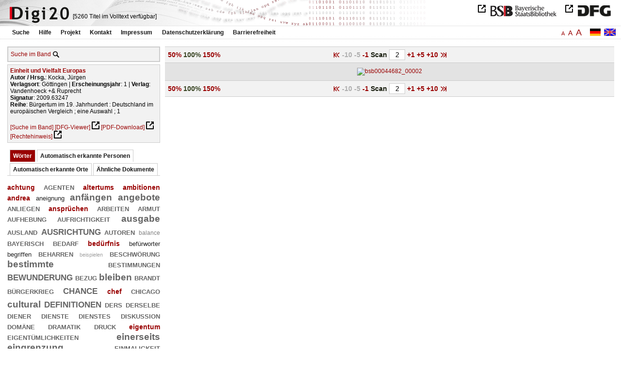

--- FILE ---
content_type: text/html
request_url: https://digi20.digitale-sammlungen.de/de/fs2/object/display/bsb00044682_00002.html?zoom=1.00
body_size: 3145
content:
<?xml version="1.0" encoding="UTF-8"?>
<!DOCTYPE html PUBLIC "-//W3C//DTD XHTML 1.0 Transitional//EN" "http://www.w3.org/TR/xhtml1/DTD/xhtml1-transitional.dtd">
<html xmlns="http://www.w3.org/1999/xhtml"> 
  <head>  
    <title>Digi20  | Band  | Einheit und Vielfalt Europas
          / Kocka, Jürgen  | Bürgertum im 19. Jahrhundert
          / Kocka, Jürgen </title>    
    <meta http-equiv="content-type" content="text/html; charset=utf-8" />
    <meta http-equiv="Content-Script-Type" content="text/javascript" />
    <meta http-equiv="Content-Style-Type" content="text/css" />
    <meta http-equiv="expires" content="0" />
    <meta name="robots" content="index, follow" />
    <meta name="date" content="2012-02-28" />
    <link rel="stylesheet" type="text/css" href="/layout/yaml/core/base.css" />
    <link rel="stylesheet" type="text/css" href="/layout/yaml/core/iehacks.css" />
    <link rel="stylesheet" type="text/css" href="/layout/css/screen/basemod_default.css" />
    <link rel="stylesheet" type="text/css" href="/layout/css/screen/content_default.css" />
    <link rel="stylesheet" type="text/css" href="/layout/js/ac1/styles.css" />
    <link rel="stylesheet" type="text/css" href="/serializer/css/screen/content.css" />
    <link rel="stylesheet" type="text/css" href="/layout/css/screen/fontSize2.css" />
    <link rel="icon" href="/serializer/favicon.ico" type="image/ico" />
    <link rel="search" href="/serializer/file/opensearch/digi20.xml" type="application/opensearchdescription+xml" title="Digi20" />
    <script type="text/javascript" src="/layout/js/jquery/jquery-1.7.1.min.js"> </script>
    <script type="text/javascript" src="/layout/js/ac1/jquery.autocomplete.js"> </script>
    <script type="text/javascript"> 
        var autoSuggestURL = "/async/autosuggest.json";
        var autoCompleteURL = "/async/autocomplete.json";
        var autoContextURL = "/async/autocontext/bsb00044682.json";
      </script>
    <script type="text/javascript" src="/serializer/js/jquery.app.js"> </script>
  </head>   
  <body>
    <div id="adjustable_content">
      <div id="wrap">
        <div id="header">
          <a href="http://www.dfg.de/index.jsp" id="logoDFG"> </a>
          <a href="http://www.bsb-muenchen.de/" id="logoBSB"> </a>
          <a id="logo" href="/de/fs2/start/static.html"> </a>
          <div class="indexInfo">
            <noscript>Diese Funktion benötigt JavaScript. Bitte aktivieren Sie JavaScript in Ihrem Browser.</noscript>
            <span id="numdocs" style="visibility:hidden;">/de/fs2/async/numdocs.html</span>
          </div>
        </div> 
        <div id="topnav">
          <ul> 
            <li>
              <a href="/de/fs2/search-simple/static.html">Suche</a>
              <ul class="subMenu">
                <li>
                  <a href="/de/fs2/search-advanced/static.html">Erweiterte Suche</a>
                </li>
                <li>
                  <a href="/de/fs2/search-classification/start.html">Fachgebiete</a>
                </li>
                <li>
                  <a href="/de/fs2/search-index-person_str/start.html">Autoren und Herausgeber</a>
                </li>
              </ul>
            </li> 
            <li>
              <a href="/de/fs2/help/static.html">Hilfe</a>
            </li> 
            <li>
              <a href="/de/fs2/about/static.html">Projekt</a>
            </li> 
            <li>
              <a href="/de/fs2/contact/static.html">Kontakt</a>
            </li> 
            <li>
              <a href="/de/fs2/imprint/static.html">Impressum</a>
            </li> 
            <li>
              <a href="/de/fs2/privacy/static.html">Datenschutzerklärung</a>
            </li> 
            <li>
              <a href="/de/fs2/accessibility/static.html">Barrierefreiheit</a>
            </li> 
          </ul>
          <a href="/en/fs2/object/display/bsb00044682_00002.html?zoom=1.00" class="changeLangEn"> </a>
          <a href="/de/fs2/object/display/bsb00044682_00002.html?zoom=1.00" class="changeLangDe"> </a>
          <div class="changeSize">
            <a href="/de/fs1/object/display/bsb00044682_00002.html?zoom=1.00" class="small">A</a>
            <a href="/de/fs2/object/display/bsb00044682_00002.html?zoom=1.00" class="large">A</a>
            <a href="/de/fs3/object/display/bsb00044682_00002.html?zoom=1.00" class="giant">A</a>
          </div>
        </div>     
        <div id="content"> 
          <div class="col1 sitebar-left">
            <div class="controlPanel">
              <div class="searchTome">
                <a href="/de/fs2/object/context/bsb00044682_00002.html?zoom=1.00">Suche im Band</a>
                <a class="searchTomeIcon" href="/de/fs2/object/context/bsb00044682_00002.html?zoom=1.00"> </a>
              </div>
            </div>  
            <div class="biblStrucPanel">
              <div>
                <div>
                  <a href="/de/fs2/object/display/bsb00044682_00002.html?zoom=1.00">
                    <b>Einheit und Vielfalt Europas</b>
                  </a>
                  <br />
                  <b>Autor / Hrsg.</b>:
          Kocka, Jürgen
                </div>
                <div>
                  <b>Verlagsort</b>: 
          Göttingen | 
                  <b>Erscheinungsjahr</b>: 
          1 | 
                  <b>Verlag</b>: 
          Vandenhoeck +&amp; Ruprecht
                  <br />
                  <b>Signatur</b>: 
          2009.63247
                  <br />
                  <b>Reihe</b>: 
          Bürgertum im 19. Jahrhundert : Deutschland im europäischen Vergleich ; eine Auswahl ; 1
                </div>
              </div>
              <br />
              <a href="/de/fs2/object/context/bsb00044682_00002.html?zoom=1.00" target="_self">[Suche im Band]</a>
              <a href="http://daten.digitale-sammlungen.de/~zend-bsb/metsexport/?zendid=bsb00044682" target="_blank">[DFG-Viewer]</a>
              <a href="https://download.digitale-sammlungen.de/BOOKS/pdf_download.pl?id=bsb00044682&amp;nr=00002" target="_blank">[PDF-Download]</a>
              <a href="http://creativecommons.org/licenses/by-nc-sa/4.0/deed.de" target="_blank">[Rechtehinweis]</a>
            </div>
            <div class="indexPanel">
              <ul class="navlist">
                <li class="current">
                  <a href="/de/fs2/object/display/bsb00044682_00002.html?zoom=1.00&amp;leftTab=vector">Wörter</a>
                </li>
                <li class="tabs">
                  <a href="/de/fs2/object/display/bsb00044682_00002.html?zoom=1.00&amp;leftTab=PER_ent">Automatisch erkannte Personen</a>
                </li>
                <li class="tabs">
                  <a href="/de/fs2/object/display/bsb00044682_00002.html?zoom=1.00&amp;leftTab=LOC_ent">Automatisch erkannte Orte</a>
                </li>
                <li class="tabs">
                  <a href="/de/fs2/object/display/bsb00044682_00002.html?zoom=1.00&amp;leftTab=mlt">Ähnliche Dokumente</a>
                </li>
              </ul>
              <div class="tabs-content">
                <div>
                  <noscript>Diese Funktion benötigt JavaScript. Bitte aktivieren Sie JavaScript in Ihrem Browser.</noscript>
                  <div id="vector" style="display:none;">/de/fs2/async/vector/bsb00044682.html?zoom=1.00</div>
                </div>
                <div style="display:none;">
                  <noscript>Diese Funktion benötigt JavaScript. Bitte aktivieren Sie JavaScript in Ihrem Browser.</noscript>
                  <div id="PER_ent" style="display:none;">/de/fs2/async/PER_ent/bsb00044682.html?zoom=1.00</div>
                </div>
                <div style="display:none;">
                  <noscript>Diese Funktion benötigt JavaScript. Bitte aktivieren Sie JavaScript in Ihrem Browser.</noscript>
                  <div id="LOC_ent" style="display:none;">/de/fs2/async/LOC_ent/bsb00044682.html?zoom=1.00</div>
                </div>
                <div style="display:none;">
                  <noscript>Diese Funktion benötigt JavaScript. Bitte aktivieren Sie JavaScript in Ihrem Browser.</noscript>
                  <div id="mlt" style="display:none;">/de/fs2/async/mlt/bsb00044682.html?zoom=1.00</div>
                </div>
              </div>
            </div>  
          </div> 
          <div class="main-right col3"> 
            <div class="controlFacsPanel"> 
              <div class="zoom">  
                <span>
                  <a href="/de/fs2/object/display/bsb00044682_00002.html?zoom=0.50">50%</a>
                </span>  
                <span>
                  <b>100%</b>
                </span>  
                <span>
                  <a href="/de/fs2/object/display/bsb00044682_00002.html?zoom=1.50">150%</a>
                </span> 
              </div> 
              <div class="browseFacsimile"> 
                <span>
                  <a class="first" href="/de/fs2/object/display/bsb00044682_00001.html?zoom=1.00">
               
          </a>
                </span> 
                <span class="backward50" /> 
                <span class="backward10">
		             -10
	           </span> 
                <span class="backward5">
		             -5
	           </span> 
                <span class="backward3" /> 
                <span>
                  <a href="/de/fs2/object/display/bsb00044682_00001.html?zoom=1.00">
		             -1
	           </a>
                </span>  
                <form name="goToPage" action="/de/fs2/object/goToPage/bsb00044682.html" method="get" accept-charset="utf-8" class="goToPage">  
                  <div class="row"> 
                    <span class="label">
						                              Scan
					                            </span> 
                    <span class="data"> 
                      <input type="text" name="pageNo" value="2" size="2" maxlength="5" /> 
                    </span> 
                  </div> 
                  <div class="row" style="display:none;visibility:hidden;"> 
                    <span class="data"> 
                      <input type="hidden" name="zoom" value="1.00" /> 
                    </span> 
                  </div> 
                </form>  
                <span>
                  <a href="/de/fs2/object/display/bsb00044682_00003.html?zoom=1.00">
		             +1
	           </a>
                </span> 
                <span>
                  <a href="/de/fs2/object/display/bsb00044682_00005.html?zoom=1.00" />
                </span> 
                <span>
                  <a href="/de/fs2/object/display/bsb00044682_00007.html?zoom=1.00">
		             +5
	           </a>
                </span> 
                <span>
                  <a href="/de/fs2/object/display/bsb00044682_00012.html?zoom=1.00">
		             +10
	           </a>
                </span> 
                <span>
                  <a href="/de/fs2/object/display/bsb00044682_00052.html?zoom=1.00" />
                </span> 
                <span>
                  <a class="last" href="/de/fs2/object/display/bsb00044682_00255.html?zoom=1.00">
           
          </a>
                </span> 
              </div> 
            </div>  
            <div class="facsimile" id="facsimile"> 
              <span> 
                <a href="/de/fs2/object/display/bsb00044682_00003.html?zoom=1.00">
                  <img src="/object/bsb00044682_00002.svg?zoom=1.00" alt="bsb00044682_00002" />
                </a> 
              </span> 
            </div>  
            <div class="controlFacsPanel"> 
              <div class="zoom">  
                <span>
                  <a href="/de/fs2/object/display/bsb00044682_00002.html?zoom=0.50">50%</a>
                </span>  
                <span>
                  <b>100%</b>
                </span>  
                <span>
                  <a href="/de/fs2/object/display/bsb00044682_00002.html?zoom=1.50">150%</a>
                </span> 
              </div> 
              <div class="browseFacsimile"> 
                <span>
                  <a class="first" href="/de/fs2/object/display/bsb00044682_00001.html?zoom=1.00">
               
          </a>
                </span> 
                <span class="backward50" /> 
                <span class="backward10">
		             -10
	           </span> 
                <span class="backward5">
		             -5
	           </span> 
                <span class="backward3" /> 
                <span>
                  <a href="/de/fs2/object/display/bsb00044682_00001.html?zoom=1.00">
		             -1
	           </a>
                </span>  
                <form name="goToPage" action="/de/fs2/object/goToPage/bsb00044682.html" method="get" accept-charset="utf-8" class="goToPage">  
                  <div class="row"> 
                    <span class="label">
						                              Scan
					                            </span> 
                    <span class="data"> 
                      <input type="text" name="pageNo" value="2" size="2" maxlength="5" /> 
                    </span> 
                  </div> 
                  <div class="row" style="display:none;visibility:hidden;"> 
                    <span class="data"> 
                      <input type="hidden" name="zoom" value="1.00" /> 
                    </span> 
                  </div> 
                </form>  
                <span>
                  <a href="/de/fs2/object/display/bsb00044682_00003.html?zoom=1.00">
		             +1
	           </a>
                </span> 
                <span>
                  <a href="/de/fs2/object/display/bsb00044682_00005.html?zoom=1.00" />
                </span> 
                <span>
                  <a href="/de/fs2/object/display/bsb00044682_00007.html?zoom=1.00">
		             +5
	           </a>
                </span> 
                <span>
                  <a href="/de/fs2/object/display/bsb00044682_00012.html?zoom=1.00">
		             +10
	           </a>
                </span> 
                <span>
                  <a href="/de/fs2/object/display/bsb00044682_00052.html?zoom=1.00" />
                </span> 
                <span>
                  <a class="last" href="/de/fs2/object/display/bsb00044682_00255.html?zoom=1.00">
           
          </a>
                </span> 
              </div> 
            </div> 
          </div> 
        </div>  
        <div class="push"> </div>
      </div>
      <div id="footer">
        <div class="page_margins">
          <div class="page">
            <strong>Note:</strong>
              This site is powered by
              
            <a href="http://cocoon.apache.org/2.2/" title="Apache Cocoon 2.2" target="_blank">Apache Cocoon 2.2</a>
              &amp;
              
            <a href="http://lucene.apache.org/solr/" title="Apache Solr" target="_blank">Apache Solr</a>
              &amp;
              
            <a href="http://www.tei-c.org/index.xml" title="TEI:P5" target="_blank">TEI:P5</a>.
            <br />
            <script type="text/javascript">
    $(document).ready(function () {
        $('a[href]').filter(function () {
            return /^https?:\/\//.test($(this).attr('href'));
        }).attr('target', '_blank');
    });
</script>
          </div>
        </div>
      </div>
    </div>
  </body>  
</html>

--- FILE ---
content_type: text/html
request_url: https://digi20.digitale-sammlungen.de/de/fs2/async/mlt/bsb00044682.html?zoom=1.00
body_size: 1941
content:
<?xml version="1.0" encoding="UTF-8"?>
<!DOCTYPE ul PUBLIC "-//W3C//DTD XHTML 1.0 Transitional//EN" "http://www.w3.org/TR/xhtml1/DTD/xhtml1-transitional.dtd">
<ul> 
  <li>
    <a href="/de/fs2/object/display/bsb00041803_00001.html?zoom=1.00" target="_self" class="resultItem">
      <b>Wirtschaftsbürger und Bildungsbürger</b>
    </a>
    <br />Kocka, Jürgen - 226 Seiten -
      
      [Relevanz: 4.86]
      
      
    <br />
    <i>Reihe</i>:
        Bürgertum im 19. Jahrhundert [...]
        ; 2
  </li> 
  <li>
    <a href="/de/fs2/object/display/bsb00049851_00001.html?zoom=1.00" target="_self" class="resultItem">
      <b>Verbürgerlichung, Recht und Politik</b>
    </a>
    <br />Kocka, Jürgen - 279 Seiten -
      
      [Relevanz: 4.76]
      
      
    <br />
    <i>Reihe</i>:
        Bürgertum im 19. Jahrhundert [...]
        ; 3
  </li> 
  <li>
    <a href="/de/fs2/object/display/bsb00048513_00001.html?zoom=1.00" target="_self" class="resultItem">
      <b>Liberalismus im 19. Jahrhundert : Deutschland im europäischen Vergleich ; 30 Beitr.</b>
    </a>
    <br />Langewiesche, Dieter - 538 Seiten -
      
      [Relevanz: 2.34]
      
      
  </li> 
  <li>
    <a href="/de/fs2/object/display/bsb00052469_00001.html?zoom=1.00" target="_self" class="resultItem">
      <b>Europäische Arbeiterbewegungen im 19. Jahrhundert : Deutschland, Österreich, England und Frankreich im Vergleich</b>
    </a>
    <br />Breuilly, John; Kocka, Jürgen - 172 Seiten -
      
      [Relevanz: 1.85]
      
      
  </li> 
  <li>
    <a href="/de/fs2/object/display/bsb00047091_00001.html?zoom=1.00" target="_self" class="resultItem">
      <b>Bürgerwege und Bürgerwelten : familienbiographische Untersuchungen zum deutschen Bürgertum im 19. Jahrhundert</b>
    </a>
    <br />Bauer, Franz J. - 327 Seiten -
      
      [Relevanz: 0.95]
      
      
  </li> 
  <li>
    <a href="/de/fs2/object/display/bsb00044460_00001.html?zoom=1.00" target="_self" class="resultItem">
      <b>Das Ende der Zünfte : ein europäischer Vergleich</b>
    </a>
    <br />Haupt, Heinz-Gerhard - 286 Seiten -
      
      [Relevanz: 0.87]
      
      
  </li> 
  <li>
    <a href="/de/fs2/object/display/bsb00045548_00001.html?zoom=1.00" target="_self" class="resultItem">
      <b>Ethos und Identität : Einheit und Vielfalt des Judentums in hellenistisch-römischer Zeit</b>
    </a>
    <br />Konradt, Matthias - 191 Seiten -
      
      [Relevanz: 0.81]
      
      
  </li> 
  <li>
    <a href="/de/fs2/object/display/bsb00045794_00001.html?zoom=1.00" target="_self" class="resultItem">
      <b>Nation und Emotion : Deutschland und Frankreich im Vergleich ; 19. und 20. Jahrhundert</b>
    </a>
    <br />François, Etienne - 403 Seiten -
      
      [Relevanz: 0.77]
      
      
  </li> 
  <li>
    <a href="/de/fs2/object/display/bsb00049946_00001.html?zoom=1.00" target="_self" class="resultItem">
      <b>Journalismus als Beruf : Entstehung und Entwicklung des Journalistenberufs im 19. Jahrhundert ; Deutschland im internationalen Vergleich</b>
    </a>
    <br />Requate, Jörg - 499 Seiten -
      
      [Relevanz: 0.76]
      
      
  </li> 
  <li>
    <a href="/de/fs2/object/display/bsb00063370_00001.html?zoom=1.00" target="_self" class="resultItem">
      <b>Die Staaten Südosteuropas und die europäisch-atlantischen Strukturen : eine Bestandsaufnahme</b>
    </a>
    <br />Brey, Hansjörg - 285 Seiten -
      
      [Relevanz: 0.69]
      
      
  </li> 
  <li>
    <a href="/de/fs2/object/display/bsb00045386_00001.html?zoom=1.00" target="_self" class="resultItem">
      <b>Die Haftung der freien Berufe zwischen standesrechtlicher Privilegierung und europäischer Orientierung : eine rechtsvergleichende Untersuchung des deutschen Rechtskreises und des Common Law am Beispiel des Rechtsanwalts</b>
    </a>
    <br />Poll, Jens - 204 Seiten -
      
      [Relevanz: 0.64]
      
      
  </li> 
  <li>
    <a href="/de/fs2/object/display/bsb00040929_00001.html?zoom=1.00" target="_self" class="resultItem">
      <b>Wer sind wir? : europäische Phänotypen im Roman des zwanzigsten Jahrhunderts</b>
    </a>
    <br />Lämmert, Eberhard - 285 Seiten -
      
      [Relevanz: 0.61]
      
      
  </li> 
  <li>
    <a href="/de/fs2/object/display/bsb00045626_00001.html?zoom=1.00" target="_self" class="resultItem">
      <b>Weltpolitik als Kulturmission : auswärtige Kulturpolitik und Bildungsbürgertum in Deutschland am Vorabend des Ersten Weltkrieges</b>
    </a>
    <br />Vom Bruch, Rüdiger - 230 Seiten -
      
      [Relevanz: 0.59]
      
      
  </li> 
  <li>
    <a href="/de/fs2/object/display/bsb00040031_00001.html?zoom=1.00" target="_self" class="resultItem">
      <b>Zwischen Markt und Profession : Betriebswirte in Deutschland im Spannungsfeld von Bildungs- und Wirtschaftsbürgertum (1900 - 1945)</b>
    </a>
    <br />Franz, Heike - 350 Seiten -
      
      [Relevanz: 0.56]
      
      
  </li> 
  <li>
    <a href="/de/fs2/object/display/bsb00046293_00001.html?zoom=1.00" target="_self" class="resultItem">
      <b>Jüdische Wege ins Bürgertum : kulturelles Kapital und sozialer Aufstieg im 19. Jahrhundert ; mit 40 Tabellen</b>
    </a>
    <br />Lässig, Simone - 783 Seiten -
      
      [Relevanz: 0.56]
      
      
  </li> 
  <li>
    <a href="/de/fs2/object/display/bsb00044897_00001.html?zoom=1.00" target="_self" class="resultItem">
      <b>Familienrecht und Europäische Menschenrechtskonvention : das Ehe- und Familienrecht der Bundesrepublik Deutschland und seine Vereinbarkeit mit der Europäischen Konvention zum Schutz der Menschenrechte und Grundfreiheiten - dargestellt anhand von ausgewählten Beispielen</b>
    </a>
    <br />Fahrenhorst, Irene - 548 Seiten -
      
      [Relevanz: 0.56]
      
      
  </li> 
  <li>
    <a href="/de/fs2/object/display/bsb00055207_00001.html?zoom=1.00" target="_self" class="resultItem">
      <b>Die Einheit Europas als Gedanke und Tat</b>
    </a>
    <br />Barraclough, Geoffrey - 60 Seiten -
      
      [Relevanz: 0.55]
      
      
  </li> 
  <li>
    <a href="/de/fs2/object/display/bsb00040528_00001.html?zoom=1.00" target="_self" class="resultItem">
      <b>Eigentum im internationalen Vergleich : (18. - 20. Jahrhundert)</b>
    </a>
    <br />Siegrist, Hannes - 295 Seiten -
      
      [Relevanz: 0.51]
      
      
  </li> 
  <li>
    <a href="/de/fs2/object/display/bsb00046988_00001.html?zoom=1.00" target="_self" class="resultItem">
      <b>Bedeutung und Funktion der Gestalten der europäisch östlichen Welt im dichterischen Werk Thomas Manns : Untersuchungen zur deutschen Literatur und zur Wirkungsgeschichte der russischen Literatur in Deutschland</b>
    </a>
    <br />Schmidt, Christian - 366 Seiten -
      
      [Relevanz: 0.5]
      
      
  </li> 
  <li>
    <a href="/de/fs2/object/display/bsb00055677_00001.html?zoom=1.00" target="_self" class="resultItem">
      <b>Griechenland in der Europäischen Wirtschaftsgemeinschaft</b>
    </a>
    <br />Ziegler, Gert - 112 Seiten -
      
      [Relevanz: 0.5]
      
      
  </li> 
</ul>

--- FILE ---
content_type: text/html
request_url: https://digi20.digitale-sammlungen.de/de/fs2/async/vector/bsb00044682.html?zoom=1.00
body_size: 2672
content:
<?xml version="1.0" encoding="UTF-8"?>
<!DOCTYPE div PUBLIC "-//W3C//DTD XHTML 1.0 Transitional//EN" "http://www.w3.org/TR/xhtml1/DTD/xhtml1-transitional.dtd">
<div class="cloudContent">
  <a href="/de/fs2/object/context/bsb00044682_00001.html?zoom=1.00&amp;context=achtung" class="tc4">achtung</a>
  <a href="/de/fs2/object/context/bsb00044682_00001.html?zoom=1.00&amp;context=agenten" class="tc5">agenten</a>
  <a href="/de/fs2/object/context/bsb00044682_00001.html?zoom=1.00&amp;context=altertums" class="tc4">altertums</a>
  <a href="/de/fs2/object/context/bsb00044682_00001.html?zoom=1.00&amp;context=ambitionen" class="tc4">ambitionen</a>
  <a href="/de/fs2/object/context/bsb00044682_00001.html?zoom=1.00&amp;context=andrea" class="tc4">andrea</a>
  <a href="/de/fs2/object/context/bsb00044682_00001.html?zoom=1.00&amp;context=aneignung" class="tc3">aneignung</a>
  <a href="/de/fs2/object/context/bsb00044682_00001.html?zoom=1.00&amp;context=anf%C3%A4ngen" class="tc6">anfängen</a>
  <a href="/de/fs2/object/context/bsb00044682_00001.html?zoom=1.00&amp;context=angebote" class="tc6">angebote</a>
  <a href="/de/fs2/object/context/bsb00044682_00001.html?zoom=1.00&amp;context=anliegen" class="tc5">anliegen</a>
  <a href="/de/fs2/object/context/bsb00044682_00001.html?zoom=1.00&amp;context=anspr%C3%BCchen" class="tc4">ansprüchen</a>
  <a href="/de/fs2/object/context/bsb00044682_00001.html?zoom=1.00&amp;context=arbeiten" class="tc5">arbeiten</a>
  <a href="/de/fs2/object/context/bsb00044682_00001.html?zoom=1.00&amp;context=armut" class="tc5">armut</a>
  <a href="/de/fs2/object/context/bsb00044682_00001.html?zoom=1.00&amp;context=aufhebung" class="tc5">aufhebung</a>
  <a href="/de/fs2/object/context/bsb00044682_00001.html?zoom=1.00&amp;context=aufrichtigkeit" class="tc7">aufrichtigkeit</a>
  <a href="/de/fs2/object/context/bsb00044682_00001.html?zoom=1.00&amp;context=ausgabe" class="tc6">ausgabe</a>
  <a href="/de/fs2/object/context/bsb00044682_00001.html?zoom=1.00&amp;context=ausland" class="tc5">ausland</a>
  <a href="/de/fs2/object/context/bsb00044682_00001.html?zoom=1.00&amp;context=ausrichtung" class="tc9">ausrichtung</a>
  <a href="/de/fs2/object/context/bsb00044682_00001.html?zoom=1.00&amp;context=autoren" class="tc7">autoren</a>
  <a href="/de/fs2/object/context/bsb00044682_00001.html?zoom=1.00&amp;context=balance" class="tc2">balance</a>
  <a href="/de/fs2/object/context/bsb00044682_00001.html?zoom=1.00&amp;context=bayerisch" class="tc5">bayerisch</a>
  <a href="/de/fs2/object/context/bsb00044682_00001.html?zoom=1.00&amp;context=bedarf" class="tc5">bedarf</a>
  <a href="/de/fs2/object/context/bsb00044682_00001.html?zoom=1.00&amp;context=bed%C3%BCrfnis" class="tc4">bedürfnis</a>
  <a href="/de/fs2/object/context/bsb00044682_00001.html?zoom=1.00&amp;context=bef%C3%BCrworter" class="tc3">befürworter</a>
  <a href="/de/fs2/object/context/bsb00044682_00001.html?zoom=1.00&amp;context=begriffen" class="tc3">begriffen</a>
  <a href="/de/fs2/object/context/bsb00044682_00001.html?zoom=1.00&amp;context=beharren" class="tc5">beharren</a>
  <a href="/de/fs2/object/context/bsb00044682_00001.html?zoom=1.00&amp;context=beispielen" class="tc0">beispielen</a>
  <a href="/de/fs2/object/context/bsb00044682_00001.html?zoom=1.00&amp;context=beschw%C3%B6rung" class="tc5">beschwörung</a>
  <a href="/de/fs2/object/context/bsb00044682_00001.html?zoom=1.00&amp;context=bestimmte" class="tc8">bestimmte</a>
  <a href="/de/fs2/object/context/bsb00044682_00001.html?zoom=1.00&amp;context=bestimmungen" class="tc5">bestimmungen</a>
  <a href="/de/fs2/object/context/bsb00044682_00001.html?zoom=1.00&amp;context=bewunderung" class="tc9">bewunderung</a>
  <a href="/de/fs2/object/context/bsb00044682_00001.html?zoom=1.00&amp;context=bezug" class="tc5">bezug</a>
  <a href="/de/fs2/object/context/bsb00044682_00001.html?zoom=1.00&amp;context=bleiben" class="tc8">bleiben</a>
  <a href="/de/fs2/object/context/bsb00044682_00001.html?zoom=1.00&amp;context=brandt" class="tc5">brandt</a>
  <a href="/de/fs2/object/context/bsb00044682_00001.html?zoom=1.00&amp;context=b%C3%BCrgerkrieg" class="tc5">bürgerkrieg</a>
  <a href="/de/fs2/object/context/bsb00044682_00001.html?zoom=1.00&amp;context=chance" class="tc9">chance</a>
  <a href="/de/fs2/object/context/bsb00044682_00001.html?zoom=1.00&amp;context=chef" class="tc4">chef</a>
  <a href="/de/fs2/object/context/bsb00044682_00001.html?zoom=1.00&amp;context=chicago" class="tc5">chicago</a>
  <a href="/de/fs2/object/context/bsb00044682_00001.html?zoom=1.00&amp;context=cultural" class="tc8">cultural</a>
  <a href="/de/fs2/object/context/bsb00044682_00001.html?zoom=1.00&amp;context=definitionen" class="tc9">definitionen</a>
  <a href="/de/fs2/object/context/bsb00044682_00001.html?zoom=1.00&amp;context=ders" class="tc5">ders</a>
  <a href="/de/fs2/object/context/bsb00044682_00001.html?zoom=1.00&amp;context=derselbe" class="tc5">derselbe</a>
  <a href="/de/fs2/object/context/bsb00044682_00001.html?zoom=1.00&amp;context=diener" class="tc5">diener</a>
  <a href="/de/fs2/object/context/bsb00044682_00001.html?zoom=1.00&amp;context=dienste" class="tc5">dienste</a>
  <a href="/de/fs2/object/context/bsb00044682_00001.html?zoom=1.00&amp;context=dienstes" class="tc5">dienstes</a>
  <a href="/de/fs2/object/context/bsb00044682_00001.html?zoom=1.00&amp;context=diskussion" class="tc5">diskussion</a>
  <a href="/de/fs2/object/context/bsb00044682_00001.html?zoom=1.00&amp;context=dom%C3%A4ne" class="tc5">domäne</a>
  <a href="/de/fs2/object/context/bsb00044682_00001.html?zoom=1.00&amp;context=dramatik" class="tc5">dramatik</a>
  <a href="/de/fs2/object/context/bsb00044682_00001.html?zoom=1.00&amp;context=druck" class="tc5">druck</a>
  <a href="/de/fs2/object/context/bsb00044682_00001.html?zoom=1.00&amp;context=eigentum" class="tc4">eigentum</a>
  <a href="/de/fs2/object/context/bsb00044682_00001.html?zoom=1.00&amp;context=eigent%C3%BCmlichkeiten" class="tc5">eigentümlichkeiten</a>
  <a href="/de/fs2/object/context/bsb00044682_00001.html?zoom=1.00&amp;context=einerseits" class="tc8">einerseits</a>
  <a href="/de/fs2/object/context/bsb00044682_00001.html?zoom=1.00&amp;context=eingrenzung" class="tc8">eingrenzung</a>
  <a href="/de/fs2/object/context/bsb00044682_00001.html?zoom=1.00&amp;context=einmaligkeit" class="tc5">einmaligkeit</a>
  <a href="/de/fs2/object/context/bsb00044682_00001.html?zoom=1.00&amp;context=einsch%C3%A4tzung" class="tc5">einschätzung</a>
  <a href="/de/fs2/object/context/bsb00044682_00001.html?zoom=1.00&amp;context=elend" class="tc5">elend</a>
  <a href="/de/fs2/object/context/bsb00044682_00001.html?zoom=1.00&amp;context=engagements" class="tc7">engagements</a>
  <a href="/de/fs2/object/context/bsb00044682_00001.html?zoom=1.00&amp;context=entfremdung" class="tc5">entfremdung</a>
  <a href="/de/fs2/object/context/bsb00044682_00001.html?zoom=1.00&amp;context=erfolge" class="tc5">erfolge</a>
  <a href="/de/fs2/object/context/bsb00044682_00001.html?zoom=1.00&amp;context=erfolgen" class="tc5">erfolgen</a>
  <a href="/de/fs2/object/context/bsb00044682_00001.html?zoom=1.00&amp;context=eric" class="tc5">eric</a>
  <a href="/de/fs2/object/context/bsb00044682_00001.html?zoom=1.00&amp;context=erstarrung" class="tc8">erstarrung</a>
  <a href="/de/fs2/object/context/bsb00044682_00001.html?zoom=1.00&amp;context=facetten" class="tc4">facetten</a>
  <a href="/de/fs2/object/context/bsb00044682_00001.html?zoom=1.00&amp;context=f%C3%A4higkeiten" class="tc7">fähigkeiten</a>
  <a href="/de/fs2/object/context/bsb00044682_00001.html?zoom=1.00&amp;context=fallen" class="tc5">fallen</a>
  <a href="/de/fs2/object/context/bsb00044682_00001.html?zoom=1.00&amp;context=finanzierung" class="tc5">finanzierung</a>
  <a href="/de/fs2/object/context/bsb00044682_00001.html?zoom=1.00&amp;context=fortbestand" class="tc7">fortbestand</a>
  <a href="/de/fs2/object/context/bsb00044682_00001.html?zoom=1.00&amp;context=fragt" class="tc9">fragt</a>
  <a href="/de/fs2/object/context/bsb00044682_00001.html?zoom=1.00&amp;context=garanten" class="tc9">garanten</a>
  <a href="/de/fs2/object/context/bsb00044682_00001.html?zoom=1.00&amp;context=geborgenheit" class="tc6">geborgenheit</a>
  <a href="/de/fs2/object/context/bsb00044682_00001.html?zoom=1.00&amp;context=gebrauch" class="tc5">gebrauch</a>
  <a href="/de/fs2/object/context/bsb00044682_00001.html?zoom=1.00&amp;context=gefolgschaft" class="tc8">gefolgschaft</a>
  <a href="/de/fs2/object/context/bsb00044682_00001.html?zoom=1.00&amp;context=gegner" class="tc4">gegner</a>
  <a href="/de/fs2/object/context/bsb00044682_00001.html?zoom=1.00&amp;context=geldes" class="tc5">geldes</a>
  <a href="/de/fs2/object/context/bsb00044682_00001.html?zoom=1.00&amp;context=gerichte" class="tc4">gerichte</a>
  <a href="/de/fs2/object/context/bsb00044682_00001.html?zoom=1.00&amp;context=gesch%C3%A4ft" class="tc5">geschäft</a>
  <a href="/de/fs2/object/context/bsb00044682_00001.html?zoom=1.00&amp;context=gesch%C3%A4ften" class="tc7">geschäften</a>
  <a href="/de/fs2/object/context/bsb00044682_00001.html?zoom=1.00&amp;context=geschlossenheit" class="tc9">geschlossenheit</a>
  <a href="/de/fs2/object/context/bsb00044682_00001.html?zoom=1.00&amp;context=geschmack" class="tc5">geschmack</a>
  <a href="/de/fs2/object/context/bsb00044682_00001.html?zoom=1.00&amp;context=gesp%C3%BCr" class="tc9">gespür</a>
  <a href="/de/fs2/object/context/bsb00044682_00001.html?zoom=1.00&amp;context=gleichen" class="tc5">gleichen</a>
  <a href="/de/fs2/object/context/bsb00044682_00001.html?zoom=1.00&amp;context=gl%C3%BCckseligkeit" class="tc5">glückseligkeit</a>
  <a href="/de/fs2/object/context/bsb00044682_00001.html?zoom=1.00&amp;context=gro%C3%9Fvater" class="tc5">großvater</a>
  <a href="/de/fs2/object/context/bsb00044682_00001.html?zoom=1.00&amp;context=gr%C3%BCnde" class="tc5">gründe</a>
  <a href="/de/fs2/object/context/bsb00044682_00001.html?zoom=1.00&amp;context=h%C3%A4user" class="tc9">häuser</a>
  <a href="/de/fs2/object/context/bsb00044682_00001.html?zoom=1.00&amp;context=herrscher" class="tc4">herrscher</a>
  <a href="/de/fs2/object/context/bsb00044682_00001.html?zoom=1.00&amp;context=hintergrund" class="tc5">hintergrund</a>
  <a href="/de/fs2/object/context/bsb00044682_00001.html?zoom=1.00&amp;context=historia" class="tc4">historia</a>
  <a href="/de/fs2/object/context/bsb00044682_00001.html?zoom=1.00&amp;context=hochsch%C3%A4tzung" class="tc9">hochschätzung</a>
  <a href="/de/fs2/object/context/bsb00044682_00001.html?zoom=1.00&amp;context=homogenit%C3%A4t" class="tc5">homogenität</a>
  <a href="/de/fs2/object/context/bsb00044682_00001.html?zoom=1.00&amp;context=infolgedessen" class="tc9">infolgedessen</a>
  <a href="/de/fs2/object/context/bsb00044682_00001.html?zoom=1.00&amp;context=initiativen" class="tc7">initiativen</a>
  <a href="/de/fs2/object/context/bsb00044682_00001.html?zoom=1.00&amp;context=institution" class="tc9">institution</a>
  <a href="/de/fs2/object/context/bsb00044682_00001.html?zoom=1.00&amp;context=instrument" class="tc5">instrument</a>
  <a href="/de/fs2/object/context/bsb00044682_00001.html?zoom=1.00&amp;context=international" class="tc5">international</a>
  <a href="/de/fs2/object/context/bsb00044682_00001.html?zoom=1.00&amp;context=jahrb%C3%BCcher" class="tc5">jahrbücher</a>
  <a href="/de/fs2/object/context/bsb00044682_00001.html?zoom=1.00&amp;context=kaiser" class="tc6">kaiser</a>
  <a href="/de/fs2/object/context/bsb00044682_00001.html?zoom=1.00&amp;context=klein" class="tc5">klein</a>
  <a href="/de/fs2/object/context/bsb00044682_00001.html?zoom=1.00&amp;context=konsens" class="tc6">konsens</a>
  <a href="/de/fs2/object/context/bsb00044682_00001.html?zoom=1.00&amp;context=konsolidierung" class="tc5">konsolidierung</a>
  <a href="/de/fs2/object/context/bsb00044682_00001.html?zoom=1.00&amp;context=kontrahenten" class="tc5">kontrahenten</a>
  <a href="/de/fs2/object/context/bsb00044682_00001.html?zoom=1.00&amp;context=koordination" class="tc5">koordination</a>
  <a href="/de/fs2/object/context/bsb00044682_00001.html?zoom=1.00&amp;context=kreis" class="tc7">kreis</a>
  <a href="/de/fs2/object/context/bsb00044682_00001.html?zoom=1.00&amp;context=kurz" class="tc8">kurz</a>
  <a href="/de/fs2/object/context/bsb00044682_00001.html?zoom=1.00&amp;context=leider" class="tc5">leider</a>
  <a href="/de/fs2/object/context/bsb00044682_00001.html?zoom=1.00&amp;context=lekt%C3%BCre" class="tc5">lektüre</a>
  <a href="/de/fs2/object/context/bsb00044682_00001.html?zoom=1.00&amp;context=lesens" class="tc6">lesens</a>
  <a href="/de/fs2/object/context/bsb00044682_00001.html?zoom=1.00&amp;context=letztere" class="tc6">letztere</a>
  <a href="/de/fs2/object/context/bsb00044682_00001.html?zoom=1.00&amp;context=l%C3%B6sung" class="tc5">lösung</a>
  <a href="/de/fs2/object/context/bsb00044682_00001.html?zoom=1.00&amp;context=maria" class="tc5">maria</a>
  <a href="/de/fs2/object/context/bsb00044682_00001.html?zoom=1.00&amp;context=maximum" class="tc9">maximum</a>
  <a href="/de/fs2/object/context/bsb00044682_00001.html?zoom=1.00&amp;context=mechanik" class="tc6">mechanik</a>
  <a href="/de/fs2/object/context/bsb00044682_00001.html?zoom=1.00&amp;context=medizin" class="tc6">medizin</a>
  <a href="/de/fs2/object/context/bsb00044682_00001.html?zoom=1.00&amp;context=mission" class="tc5">mission</a>
  <a href="/de/fs2/object/context/bsb00044682_00001.html?zoom=1.00&amp;context=m%C3%B6glicherweise" class="tc7">möglicherweise</a>
  <a href="/de/fs2/object/context/bsb00044682_00001.html?zoom=1.00&amp;context=nationen" class="tc5">nationen</a>
  <a href="/de/fs2/object/context/bsb00044682_00001.html?zoom=1.00&amp;context=neue" class="tc5">neue</a>
  <a href="/de/fs2/object/context/bsb00044682_00001.html?zoom=1.00&amp;context=neuer" class="tc8">neuer</a>
  <a href="/de/fs2/object/context/bsb00044682_00001.html?zoom=1.00&amp;context=niederlanden" class="tc9">niederlanden</a>
  <a href="/de/fs2/object/context/bsb00044682_00001.html?zoom=1.00&amp;context=niemals" class="tc5">niemals</a>
  <a href="/de/fs2/object/context/bsb00044682_00001.html?zoom=1.00&amp;context=normalit%C3%A4t" class="tc4">normalität</a>
  <a href="/de/fs2/object/context/bsb00044682_00001.html?zoom=1.00&amp;context=null" class="tc4">null</a>
  <a href="/de/fs2/object/context/bsb00044682_00001.html?zoom=1.00&amp;context=offen" class="tc5">offen</a>
  <a href="/de/fs2/object/context/bsb00044682_00001.html?zoom=1.00&amp;context=ordnungen" class="tc4">ordnungen</a>
  <a href="/de/fs2/object/context/bsb00044682_00001.html?zoom=1.00&amp;context=otto" class="tc7">otto</a>
  <a href="/de/fs2/object/context/bsb00044682_00001.html?zoom=1.00&amp;context=partien" class="tc6">partien</a>
  <a href="/de/fs2/object/context/bsb00044682_00001.html?zoom=1.00&amp;context=ph%C3%A4nomene" class="tc9">phänomene</a>
  <a href="/de/fs2/object/context/bsb00044682_00001.html?zoom=1.00&amp;context=ph%C3%A4nomens" class="tc9">phänomens</a>
  <a href="/de/fs2/object/context/bsb00044682_00001.html?zoom=1.00&amp;context=platz" class="tc4">platz</a>
  <a href="/de/fs2/object/context/bsb00044682_00001.html?zoom=1.00&amp;context=politiker" class="tc8">politiker</a>
  <a href="/de/fs2/object/context/bsb00044682_00001.html?zoom=1.00&amp;context=politikern" class="tc9">politikern</a>
  <a href="/de/fs2/object/context/bsb00044682_00001.html?zoom=1.00&amp;context=potsdam" class="tc4">potsdam</a>
  <a href="/de/fs2/object/context/bsb00044682_00001.html?zoom=1.00&amp;context=private" class="tc8">private</a>
  <a href="/de/fs2/object/context/bsb00044682_00001.html?zoom=1.00&amp;context=produktion" class="tc9">produktion</a>
  <a href="/de/fs2/object/context/bsb00044682_00001.html?zoom=1.00&amp;context=programmatik" class="tc9">programmatik</a>
  <a href="/de/fs2/object/context/bsb00044682_00001.html?zoom=1.00&amp;context=prozesse" class="tc9">prozesse</a>
  <a href="/de/fs2/object/context/bsb00044682_00001.html?zoom=1.00&amp;context=public" class="tc5">public</a>
  <a href="/de/fs2/object/context/bsb00044682_00001.html?zoom=1.00&amp;context=punkt" class="tc5">punkt</a>
  <a href="/de/fs2/object/context/bsb00044682_00001.html?zoom=1.00&amp;context=rang" class="tc5">rang</a>
  <a href="/de/fs2/object/context/bsb00044682_00001.html?zoom=1.00&amp;context=rates" class="tc5">rates</a>
  <a href="/de/fs2/object/context/bsb00044682_00001.html?zoom=1.00&amp;context=regelung" class="tc8">regelung</a>
  <a href="/de/fs2/object/context/bsb00044682_00001.html?zoom=1.00&amp;context=revue" class="tc5">revue</a>
  <a href="/de/fs2/object/context/bsb00044682_00001.html?zoom=1.00&amp;context=rituale" class="tc5">rituale</a>
  <a href="/de/fs2/object/context/bsb00044682_00001.html?zoom=1.00&amp;context=r%C3%B6mische" class="tc4">römische</a>
  <a href="/de/fs2/object/context/bsb00044682_00001.html?zoom=1.00&amp;context=r%C3%BCckschau" class="tc7">rückschau</a>
  <a href="/de/fs2/object/context/bsb00044682_00001.html?zoom=1.00&amp;context=schemas" class="tc5">schemas</a>
  <a href="/de/fs2/object/context/bsb00044682_00001.html?zoom=1.00&amp;context=schl%C3%BCsse" class="tc5">schlüsse</a>
  <a href="/de/fs2/object/context/bsb00044682_00001.html?zoom=1.00&amp;context=school" class="tc7">school</a>
  <a href="/de/fs2/object/context/bsb00044682_00001.html?zoom=1.00&amp;context=schule" class="tc8">schule</a>
  <a href="/de/fs2/object/context/bsb00044682_00001.html?zoom=1.00&amp;context=schwarzen" class="tc5">schwarzen</a>
  <a href="/de/fs2/object/context/bsb00044682_00001.html?zoom=1.00&amp;context=scott" class="tc5">scott</a>
  <a href="/de/fs2/object/context/bsb00044682_00001.html?zoom=1.00&amp;context=selbstbewu%C3%9Ftsein" class="tc8">selbstbewußtsein</a>
  <a href="/de/fs2/object/context/bsb00044682_00001.html?zoom=1.00&amp;context=selbstkritik" class="tc6">selbstkritik</a>
  <a href="/de/fs2/object/context/bsb00044682_00001.html?zoom=1.00&amp;context=selektion" class="tc4">selektion</a>
  <a href="/de/fs2/object/context/bsb00044682_00001.html?zoom=1.00&amp;context=sicherheit" class="tc5">sicherheit</a>
  <a href="/de/fs2/object/context/bsb00044682_00001.html?zoom=1.00&amp;context=solidarit%C3%A4t" class="tc8">solidarität</a>
  <a href="/de/fs2/object/context/bsb00044682_00001.html?zoom=1.00&amp;context=spektrum" class="tc5">spektrum</a>
  <a href="/de/fs2/object/context/bsb00044682_00001.html?zoom=1.00&amp;context=spezialisten" class="tc4">spezialisten</a>
  <a href="/de/fs2/object/context/bsb00044682_00001.html?zoom=1.00&amp;context=spielart" class="tc6">spielart</a>
  <a href="/de/fs2/object/context/bsb00044682_00001.html?zoom=1.00&amp;context=st%C3%A4nden" class="tc9">ständen</a>
  <a href="/de/fs2/object/context/bsb00044682_00001.html?zoom=1.00&amp;context=stanford" class="tc5">stanford</a>
  <a href="/de/fs2/object/context/bsb00044682_00001.html?zoom=1.00&amp;context=stefan" class="tc6">stefan</a>
  <a href="/de/fs2/object/context/bsb00044682_00001.html?zoom=1.00&amp;context=steht" class="tc4">steht</a>
  <a href="/de/fs2/object/context/bsb00044682_00001.html?zoom=1.00&amp;context=stern" class="tc4">stern</a>
  <a href="/de/fs2/object/context/bsb00044682_00001.html?zoom=1.00&amp;context=steuer" class="tc5">steuer</a>
  <a href="/de/fs2/object/context/bsb00044682_00001.html?zoom=1.00&amp;context=studienausgabe" class="tc5">studienausgabe</a>
  <a href="/de/fs2/object/context/bsb00044682_00001.html?zoom=1.00&amp;context=sympathien" class="tc5">sympathien</a>
  <a href="/de/fs2/object/context/bsb00044682_00001.html?zoom=1.00&amp;context=theaters" class="tc5">theaters</a>
  <a href="/de/fs2/object/context/bsb00044682_00001.html?zoom=1.00&amp;context=theorie" class="tc5">theorie</a>
  <a href="/de/fs2/object/context/bsb00044682_00001.html?zoom=1.00&amp;context=tr%C3%A4gern" class="tc9">trägern</a>
  <a href="/de/fs2/object/context/bsb00044682_00001.html?zoom=1.00&amp;context=%C3%BCberwachung" class="tc5">überwachung</a>
  <a href="/de/fs2/object/context/bsb00044682_00001.html?zoom=1.00&amp;context=%C3%BCberwindung" class="tc4">überwindung</a>
  <a href="/de/fs2/object/context/bsb00044682_00001.html?zoom=1.00&amp;context=umschwung" class="tc5">umschwung</a>
  <a href="/de/fs2/object/context/bsb00044682_00001.html?zoom=1.00&amp;context=umw%C3%A4lzungen" class="tc7">umwälzungen</a>
  <a href="/de/fs2/object/context/bsb00044682_00001.html?zoom=1.00&amp;context=unklarheit" class="tc5">unklarheit</a>
  <a href="/de/fs2/object/context/bsb00044682_00001.html?zoom=1.00&amp;context=untertan" class="tc5">untertan</a>
  <a href="/de/fs2/object/context/bsb00044682_00001.html?zoom=1.00&amp;context=urteilskraft" class="tc4">urteilskraft</a>
  <a href="/de/fs2/object/context/bsb00044682_00001.html?zoom=1.00&amp;context=variante" class="tc5">variante</a>
  <a href="/de/fs2/object/context/bsb00044682_00001.html?zoom=1.00&amp;context=verkn%C3%BCpfung" class="tc6">verknüpfung</a>
  <a href="/de/fs2/object/context/bsb00044682_00001.html?zoom=1.00&amp;context=verkn%C3%BCpfungen" class="tc5">verknüpfungen</a>
  <a href="/de/fs2/object/context/bsb00044682_00001.html?zoom=1.00&amp;context=verletzungen" class="tc8">verletzungen</a>
  <a href="/de/fs2/object/context/bsb00044682_00001.html?zoom=1.00&amp;context=verlust" class="tc8">verlust</a>
  <a href="/de/fs2/object/context/bsb00044682_00001.html?zoom=1.00&amp;context=verordnungen" class="tc8">verordnungen</a>
  <a href="/de/fs2/object/context/bsb00044682_00001.html?zoom=1.00&amp;context=versuche" class="tc7">versuche</a>
  <a href="/de/fs2/object/context/bsb00044682_00001.html?zoom=1.00&amp;context=verzeichnis" class="tc5">verzeichnis</a>
  <a href="/de/fs2/object/context/bsb00044682_00001.html?zoom=1.00&amp;context=vieh" class="tc5">vieh</a>
  <a href="/de/fs2/object/context/bsb00044682_00001.html?zoom=1.00&amp;context=vielzahl" class="tc5">vielzahl</a>
  <a href="/de/fs2/object/context/bsb00044682_00001.html?zoom=1.00&amp;context=vogel" class="tc5">vogel</a>
  <a href="/de/fs2/object/context/bsb00044682_00001.html?zoom=1.00&amp;context=vorbild" class="tc9">vorbild</a>
  <a href="/de/fs2/object/context/bsb00044682_00001.html?zoom=1.00&amp;context=vorurteilen" class="tc6">vorurteilen</a>
  <a href="/de/fs2/object/context/bsb00044682_00001.html?zoom=1.00&amp;context=wahrscheinlich" class="tc7">wahrscheinlich</a>
  <a href="/de/fs2/object/context/bsb00044682_00001.html?zoom=1.00&amp;context=werkes" class="tc5">werkes</a>
  <a href="/de/fs2/object/context/bsb00044682_00001.html?zoom=1.00&amp;context=world" class="tc5">world</a>
  <a href="/de/fs2/object/context/bsb00044682_00001.html?zoom=1.00&amp;context=worten" class="tc4">worten</a>
  <a href="/de/fs2/object/context/bsb00044682_00001.html?zoom=1.00&amp;context=zeitalters" class="tc6">zeitalters</a>
  <a href="/de/fs2/object/context/bsb00044682_00001.html?zoom=1.00&amp;context=zeitpunkt" class="tc9">zeitpunkt</a>
  <a href="/de/fs2/object/context/bsb00044682_00001.html?zoom=1.00&amp;context=zerrissenheit" class="tc8">zerrissenheit</a>
  <a href="/de/fs2/object/context/bsb00044682_00001.html?zoom=1.00&amp;context=zugangs" class="tc8">zugangs</a>
  <a href="/de/fs2/object/context/bsb00044682_00001.html?zoom=1.00&amp;context=zusammen" class="tc5">zusammen</a>
  <a href="/de/fs2/object/context/bsb00044682_00001.html?zoom=1.00&amp;context=zuschreibung" class="tc7">zuschreibung</a>
  <a href="/de/fs2/object/context/bsb00044682_00001.html?zoom=1.00&amp;context=zweite" class="tc4">zweite</a>
</div>

--- FILE ---
content_type: text/html
request_url: https://digi20.digitale-sammlungen.de/de/fs2/async/LOC_ent/bsb00044682.html?zoom=1.00
body_size: 1293
content:
<?xml version="1.0" encoding="UTF-8"?>
<!DOCTYPE ul PUBLIC "-//W3C//DTD XHTML 1.0 Transitional//EN" "http://www.w3.org/TR/xhtml1/DTD/xhtml1-transitional.dtd">
<ul>                                                                                    
  <li>
    <a href="/de/fs2/object/context/bsb00044682_00001.html?zoom=1.00&amp;context=Amsterdam">Amsterdam (2)
      </a>
  </li>
  <li>
    <a href="/de/fs2/object/context/bsb00044682_00001.html?zoom=1.00&amp;context=Arnstein">Arnstein (1)
      </a>
  </li>
  <li>
    <a href="/de/fs2/object/context/bsb00044682_00001.html?zoom=1.00&amp;context=%22Bach%20in%20B%C3%B6hmen%22">Bach in Böhmen (1)
      </a>
  </li>
  <li>
    <a href="/de/fs2/object/context/bsb00044682_00001.html?zoom=1.00&amp;context=Baden">Baden (3)
      </a>
  </li>
  <li>
    <a href="/de/fs2/object/context/bsb00044682_00001.html?zoom=1.00&amp;context=%22Bad%20Homburg%22">Bad Homburg (1)
      </a>
  </li>
  <li>
    <a href="/de/fs2/object/context/bsb00044682_00001.html?zoom=1.00&amp;context=Basel">Basel (6)
      </a>
  </li>
  <li>
    <a href="/de/fs2/object/context/bsb00044682_00001.html?zoom=1.00&amp;context=Bayern">Bayern (1)
      </a>
  </li>
  <li>
    <a href="/de/fs2/object/context/bsb00044682_00001.html?zoom=1.00&amp;context=Berlin">Berlin (2)
      </a>
  </li>
  <li>
    <a href="/de/fs2/object/context/bsb00044682_00001.html?zoom=1.00&amp;context=Bern">Bern (8)
      </a>
  </li>
  <li>
    <a href="/de/fs2/object/context/bsb00044682_00001.html?zoom=1.00&amp;context=Bielefeld">Bielefeld (1)
      </a>
  </li>
  <li>
    <a href="/de/fs2/object/context/bsb00044682_00001.html?zoom=1.00&amp;context=Birmingham">Birmingham (1)
      </a>
  </li>
  <li>
    <a href="/de/fs2/object/context/bsb00044682_00001.html?zoom=1.00&amp;context=B%C3%B6hmen">Böhmen (6)
      </a>
  </li>
  <li>
    <a href="/de/fs2/object/context/bsb00044682_00001.html?zoom=1.00&amp;context=Braunschweig">Braunschweig (2)
      </a>
  </li>
  <li>
    <a href="/de/fs2/object/context/bsb00044682_00001.html?zoom=1.00&amp;context=Bristol">Bristol (1)
      </a>
  </li>
  <li>
    <a href="/de/fs2/object/context/bsb00044682_00001.html?zoom=1.00&amp;context=Britain">Britain (6)
      </a>
  </li>
  <li>
    <a href="/de/fs2/object/context/bsb00044682_00001.html?zoom=1.00&amp;context=Brunn">Brunn (1)
      </a>
  </li>
  <li>
    <a href="/de/fs2/object/context/bsb00044682_00001.html?zoom=1.00&amp;context=Budapest">Budapest (2)
      </a>
  </li>
  <li>
    <a href="/de/fs2/object/context/bsb00044682_00001.html?zoom=1.00&amp;context=DDR">DDR (6)
      </a>
  </li>
  <li>
    <a href="/de/fs2/object/context/bsb00044682_00001.html?zoom=1.00&amp;context=Deutschland">Deutschland (210)
      </a>
  </li>
  <li>
    <a href="/de/fs2/object/context/bsb00044682_00001.html?zoom=1.00&amp;context=Eisenberg">Eisenberg (1)
      </a>
  </li>
  <li>
    <a href="/de/fs2/object/context/bsb00044682_00001.html?zoom=1.00&amp;context=England">England (31)
      </a>
  </li>
  <li>
    <a href="/de/fs2/object/context/bsb00044682_00001.html?zoom=1.00&amp;context=Essen">Essen (2)
      </a>
  </li>
  <li>
    <a href="/de/fs2/object/context/bsb00044682_00001.html?zoom=1.00&amp;context=Europa">Europa (10)
      </a>
  </li>
  <li>
    <a href="/de/fs2/object/context/bsb00044682_00001.html?zoom=1.00&amp;context=Florenz">Florenz (1)
      </a>
  </li>
  <li>
    <a href="/de/fs2/object/context/bsb00044682_00001.html?zoom=1.00&amp;context=France">France (1)
      </a>
  </li>
  <li>
    <a href="/de/fs2/object/context/bsb00044682_00001.html?zoom=1.00&amp;context=Frankfurt">Frankfurt (1)
      </a>
  </li>
  <li>
    <a href="/de/fs2/object/context/bsb00044682_00001.html?zoom=1.00&amp;context=%22Frankfurt%20am%20Main%22">Frankfurt am Main (1)
      </a>
  </li>
  <li>
    <a href="/de/fs2/object/context/bsb00044682_00001.html?zoom=1.00&amp;context=Frankreich">Frankreich (112)
      </a>
  </li>
  <li>
    <a href="/de/fs2/object/context/bsb00044682_00001.html?zoom=1.00&amp;context=Fuchs">Fuchs (1)
      </a>
  </li>
  <li>
    <a href="/de/fs2/object/context/bsb00044682_00001.html?zoom=1.00&amp;context=Gall">Gall (1)
      </a>
  </li>
  <li>
    <a href="/de/fs2/object/context/bsb00044682_00001.html?zoom=1.00&amp;context=Genf">Genf (4)
      </a>
  </li>
  <li>
    <a href="/de/fs2/object/context/bsb00044682_00001.html?zoom=1.00&amp;context=Germany">Germany (1)
      </a>
  </li>
  <li>
    <a href="/de/fs2/object/context/bsb00044682_00001.html?zoom=1.00&amp;context=Grad">Grad (2)
      </a>
  </li>
  <li>
    <a href="/de/fs2/object/context/bsb00044682_00001.html?zoom=1.00&amp;context=Graz">Graz (1)
      </a>
  </li>
  <li>
    <a href="/de/fs2/object/context/bsb00044682_00001.html?zoom=1.00&amp;context=Greiner">Greiner (1)
      </a>
  </li>
  <li>
    <a href="/de/fs2/object/context/bsb00044682_00001.html?zoom=1.00&amp;context=Gro%C3%9Fbritannien">Großbritannien (2)
      </a>
  </li>
  <li>
    <a href="/de/fs2/object/context/bsb00044682_00001.html?zoom=1.00&amp;context=Handwerk">Handwerk (4)
      </a>
  </li>
  <li>
    <a href="/de/fs2/object/context/bsb00044682_00001.html?zoom=1.00&amp;context=%22Hauptstadt%20von%20Turin%22">Hauptstadt von Turin (1)
      </a>
  </li>
  <li>
    <a href="/de/fs2/object/context/bsb00044682_00001.html?zoom=1.00&amp;context=Henning">Henning (3)
      </a>
  </li>
  <li>
    <a href="/de/fs2/object/context/bsb00044682_00001.html?zoom=1.00&amp;context=%22Hessen%20Darmstadt%22">Hessen-Darmstadt (1)
      </a>
  </li>
  <li>
    <a href="/de/fs2/object/context/bsb00044682_00001.html?zoom=1.00&amp;context=Hort">Hort (1)
      </a>
  </li>
  <li>
    <a href="/de/fs2/object/context/bsb00044682_00001.html?zoom=1.00&amp;context=Hungary">Hungary (1)
      </a>
  </li>
  <li>
    <a href="/de/fs2/object/context/bsb00044682_00001.html?zoom=1.00&amp;context=Italien">Italien (24)
      </a>
  </li>
  <li>
    <a href="/de/fs2/object/context/bsb00044682_00001.html?zoom=1.00&amp;context=Kanton">Kanton (2)
      </a>
  </li>
  <li>
    <a href="/de/fs2/object/context/bsb00044682_00001.html?zoom=1.00&amp;context=K%C3%A4rnten">Kärnten (1)
      </a>
  </li>
  <li>
    <a href="/de/fs2/object/context/bsb00044682_00001.html?zoom=1.00&amp;context=K%C3%B6ln">Köln (1)
      </a>
  </li>
  <li>
    <a href="/de/fs2/object/context/bsb00044682_00001.html?zoom=1.00&amp;context=Leipzig">Leipzig (1)
      </a>
  </li>
  <li>
    <a href="/de/fs2/object/context/bsb00044682_00001.html?zoom=1.00&amp;context=Linz">Linz (1)
      </a>
  </li>
  <li>
    <a href="/de/fs2/object/context/bsb00044682_00001.html?zoom=1.00&amp;context=London">London (1)
      </a>
  </li>
  <li>
    <a href="/de/fs2/object/context/bsb00044682_00001.html?zoom=1.00&amp;context=Manchester">Manchester (1)
      </a>
  </li>
  <li>
    <a href="/de/fs2/object/context/bsb00044682_00001.html?zoom=1.00&amp;context=Mitteleuropa">Mitteleuropa (3)
      </a>
  </li>
  <li>
    <a href="/de/fs2/object/context/bsb00044682_00001.html?zoom=1.00&amp;context=%22New%20York%22">New York (9)
      </a>
  </li>
  <li>
    <a href="/de/fs2/object/context/bsb00044682_00001.html?zoom=1.00&amp;context=Nordeuropa">Nordeuropa (1)
      </a>
  </li>
  <li>
    <a href="/de/fs2/object/context/bsb00044682_00001.html?zoom=1.00&amp;context=Osten">Osten (4)
      </a>
  </li>
  <li>
    <a href="/de/fs2/object/context/bsb00044682_00001.html?zoom=1.00&amp;context=%C3%96sterreich">Österreich (11)
      </a>
  </li>
  <li>
    <a href="/de/fs2/object/context/bsb00044682_00001.html?zoom=1.00&amp;context=Osteuropa">Osteuropa (1)
      </a>
  </li>
  <li>
    <a href="/de/fs2/object/context/bsb00044682_00001.html?zoom=1.00&amp;context=Paris">Paris (3)
      </a>
  </li>
  <li>
    <a href="/de/fs2/object/context/bsb00044682_00001.html?zoom=1.00&amp;context=Polen">Polen (3)
      </a>
  </li>
  <li>
    <a href="/de/fs2/object/context/bsb00044682_00001.html?zoom=1.00&amp;context=Preu%C3%9Fen">Preußen (26)
      </a>
  </li>
  <li>
    <a href="/de/fs2/object/context/bsb00044682_00001.html?zoom=1.00&amp;context=%22Republik%20Genf%22">Republik Genf (1)
      </a>
  </li>
  <li>
    <a href="/de/fs2/object/context/bsb00044682_00001.html?zoom=1.00&amp;context=Rheinland">Rheinland (5)
      </a>
  </li>
  <li>
    <a href="/de/fs2/object/context/bsb00044682_00001.html?zoom=1.00&amp;context=Rom">Rom (2)
      </a>
  </li>
  <li>
    <a href="/de/fs2/object/context/bsb00044682_00001.html?zoom=1.00&amp;context=Ru%C3%9Fland">Rußland (6)
      </a>
  </li>
  <li>
    <a href="/de/fs2/object/context/bsb00044682_00001.html?zoom=1.00&amp;context=Sachsen">Sachsen (2)
      </a>
  </li>
  <li>
    <a href="/de/fs2/object/context/bsb00044682_00001.html?zoom=1.00&amp;context=Salzburg">Salzburg (3)
      </a>
  </li>
  <li>
    <a href="/de/fs2/object/context/bsb00044682_00001.html?zoom=1.00&amp;context=Schottland">Schottland (4)
      </a>
  </li>
  <li>
    <a href="/de/fs2/object/context/bsb00044682_00001.html?zoom=1.00&amp;context=Schweden">Schweden (3)
      </a>
  </li>
  <li>
    <a href="/de/fs2/object/context/bsb00044682_00001.html?zoom=1.00&amp;context=%22Stadt%20in%20Ru%C3%9Fland%22">Stadt in Rußland (2)
      </a>
  </li>
  <li>
    <a href="/de/fs2/object/context/bsb00044682_00001.html?zoom=1.00&amp;context=Steiger">Steiger (1)
      </a>
  </li>
  <li>
    <a href="/de/fs2/object/context/bsb00044682_00001.html?zoom=1.00&amp;context=Tirol">Tirol (1)
      </a>
  </li>
  <li>
    <a href="/de/fs2/object/context/bsb00044682_00001.html?zoom=1.00&amp;context=%C3%9Cbersee">Übersee (1)
      </a>
  </li>
  <li>
    <a href="/de/fs2/object/context/bsb00044682_00001.html?zoom=1.00&amp;context=Ungarn">Ungarn (27)
      </a>
  </li>
  <li>
    <a href="/de/fs2/object/context/bsb00044682_00001.html?zoom=1.00&amp;context=%22Universit%C3%A4t%20von%20Wales%22">Universität von Wales (1)
      </a>
  </li>
  <li>
    <a href="/de/fs2/object/context/bsb00044682_00001.html?zoom=1.00&amp;context=%22Universit%C3%A4t%20zu%20Berlin%22">Universität zu Berlin (2)
      </a>
  </li>
  <li>
    <a href="/de/fs2/object/context/bsb00044682_00001.html?zoom=1.00&amp;context=%22Weimar%20Deutschland%22">Weimar-Deutschland (1)
      </a>
  </li>
  <li>
    <a href="/de/fs2/object/context/bsb00044682_00001.html?zoom=1.00&amp;context=Westdeutschland">Westdeutschland (1)
      </a>
  </li>
  <li>
    <a href="/de/fs2/object/context/bsb00044682_00001.html?zoom=1.00&amp;context=Westen">Westen (7)
      </a>
  </li>
  <li>
    <a href="/de/fs2/object/context/bsb00044682_00001.html?zoom=1.00&amp;context=Westeuropa">Westeuropa (2)
      </a>
  </li>
  <li>
    <a href="/de/fs2/object/context/bsb00044682_00001.html?zoom=1.00&amp;context=Westfalen">Westfalen (5)
      </a>
  </li>
  <li>
    <a href="/de/fs2/object/context/bsb00044682_00001.html?zoom=1.00&amp;context=Wien">Wien (14)
      </a>
  </li>
  <li>
    <a href="/de/fs2/object/context/bsb00044682_00001.html?zoom=1.00&amp;context=Wiener">Wiener (1)
      </a>
  </li>
  <li>
    <a href="/de/fs2/object/context/bsb00044682_00001.html?zoom=1.00&amp;context=W%C3%BCrttemberg">Württemberg (4)
      </a>
  </li>
  <li>
    <a href="/de/fs2/object/context/bsb00044682_00001.html?zoom=1.00&amp;context=Z%C3%BCrich">Zürich (10)
      </a>
  </li>
</ul>

--- FILE ---
content_type: text/html
request_url: https://digi20.digitale-sammlungen.de/de/fs2/async/PER_ent/bsb00044682.html?zoom=1.00
body_size: 945
content:
<?xml version="1.0" encoding="UTF-8"?>
<!DOCTYPE ul PUBLIC "-//W3C//DTD XHTML 1.0 Transitional//EN" "http://www.w3.org/TR/xhtml1/DTD/xhtml1-transitional.dtd">
<ul>                                         
  <li>
    <a href="/de/fs2/object/context/bsb00044682_00001.html?zoom=1.00&amp;context=%22Adam%20Smith%22">Adam Smith (1)
      </a>
  </li>
  <li>
    <a href="/de/fs2/object/context/bsb00044682_00001.html?zoom=1.00&amp;context=%22Albert%20Fuchs%22">Albert Fuchs (1)
      </a>
  </li>
  <li>
    <a href="/de/fs2/object/context/bsb00044682_00001.html?zoom=1.00&amp;context=%22Alexander%20Bach%22">Alexander Bach (1)
      </a>
  </li>
  <li>
    <a href="/de/fs2/object/context/bsb00044682_00001.html?zoom=1.00&amp;context=%22Alfred%20Krupp%22">Alfred Krupp (1)
      </a>
  </li>
  <li>
    <a href="/de/fs2/object/context/bsb00044682_00001.html?zoom=1.00&amp;context=%22Anton%20Dreher%22">Anton Dreher (1)
      </a>
  </li>
  <li>
    <a href="/de/fs2/object/context/bsb00044682_00001.html?zoom=1.00&amp;context=%22Anwalt%20John%20Scott%22">Anwalt John Scott (1)
      </a>
  </li>
  <li>
    <a href="/de/fs2/object/context/bsb00044682_00001.html?zoom=1.00&amp;context=%22Chirurg%20Theodor%22">Chirurg Theodor (1)
      </a>
  </li>
  <li>
    <a href="/de/fs2/object/context/bsb00044682_00001.html?zoom=1.00&amp;context=%22Earl%20Grey%22">Earl Grey (1)
      </a>
  </li>
  <li>
    <a href="/de/fs2/object/context/bsb00044682_00001.html?zoom=1.00&amp;context=%22Edmund%20Burke%22">Edmund Burke (1)
      </a>
  </li>
  <li>
    <a href="/de/fs2/object/context/bsb00044682_00001.html?zoom=1.00&amp;context=%22Edmund%20von%20Steiger%22">Edmund von Steiger (1)
      </a>
  </li>
  <li>
    <a href="/de/fs2/object/context/bsb00044682_00001.html?zoom=1.00&amp;context=%22Fanny%20von%20Arnstein%22">Fanny von Arnstein (1)
      </a>
  </li>
  <li>
    <a href="/de/fs2/object/context/bsb00044682_00001.html?zoom=1.00&amp;context=%22Franz%20Joseph%22">Franz Joseph (1)
      </a>
  </li>
  <li>
    <a href="/de/fs2/object/context/bsb00044682_00001.html?zoom=1.00&amp;context=%22Franz%20von%20Greiner%22">Franz von Greiner (1)
      </a>
  </li>
  <li>
    <a href="/de/fs2/object/context/bsb00044682_00001.html?zoom=1.00&amp;context=%22Friederike%20Budde%22">Friederike Budde (1)
      </a>
  </li>
  <li>
    <a href="/de/fs2/object/context/bsb00044682_00001.html?zoom=1.00&amp;context=%22Friedrich%20Engels%22">Friedrich Engels (2)
      </a>
  </li>
  <li>
    <a href="/de/fs2/object/context/bsb00044682_00001.html?zoom=1.00&amp;context=%22Friedrich%20Jaeger%22">Friedrich Jaeger (1)
      </a>
  </li>
  <li>
    <a href="/de/fs2/object/context/bsb00044682_00001.html?zoom=1.00&amp;context=%22Friedrich%20Naumann%22">Friedrich Naumann (2)
      </a>
  </li>
  <li>
    <a href="/de/fs2/object/context/bsb00044682_00001.html?zoom=1.00&amp;context=%22Gunilla%20Budde%22">Gunilla Budde (1)
      </a>
  </li>
  <li>
    <a href="/de/fs2/object/context/bsb00044682_00001.html?zoom=1.00&amp;context=%22Hans%20Dieter%20Ullrich%22">Hans-Dieter Ullrich (1)
      </a>
  </li>
  <li>
    <a href="/de/fs2/object/context/bsb00044682_00001.html?zoom=1.00&amp;context=%22Henri%20Lichtenberger%22">Henri Lichtenberger (1)
      </a>
  </li>
  <li>
    <a href="/de/fs2/object/context/bsb00044682_00001.html?zoom=1.00&amp;context=%22Johann%20von%20%C3%96sterreich%22">Johann von Österreich (1)
      </a>
  </li>
  <li>
    <a href="/de/fs2/object/context/bsb00044682_00001.html?zoom=1.00&amp;context=%22John%20Locke%22">John Locke (1)
      </a>
  </li>
  <li>
    <a href="/de/fs2/object/context/bsb00044682_00001.html?zoom=1.00&amp;context=%22Kaiser%20Franz%22">Kaiser Franz (1)
      </a>
  </li>
  <li>
    <a href="/de/fs2/object/context/bsb00044682_00001.html?zoom=1.00&amp;context=%22Karl%20Marx%22">Karl Marx (2)
      </a>
  </li>
  <li>
    <a href="/de/fs2/object/context/bsb00044682_00001.html?zoom=1.00&amp;context=%22Klaus%20Schreiner%22">Klaus Schreiner (1)
      </a>
  </li>
  <li>
    <a href="/de/fs2/object/context/bsb00044682_00001.html?zoom=1.00&amp;context=%22Lord%20Eldon%22">Lord Eldon (1)
      </a>
  </li>
  <li>
    <a href="/de/fs2/object/context/bsb00044682_00001.html?zoom=1.00&amp;context=%22Lorenz%20von%20Stein%22">Lorenz von Stein (1)
      </a>
  </li>
  <li>
    <a href="/de/fs2/object/context/bsb00044682_00001.html?zoom=1.00&amp;context=%22Max%20Weber%22">Max Weber (5)
      </a>
  </li>
  <li>
    <a href="/de/fs2/object/context/bsb00044682_00001.html?zoom=1.00&amp;context=%22Minister%20Johann%22">Minister Johann (1)
      </a>
  </li>
  <li>
    <a href="/de/fs2/object/context/bsb00044682_00001.html?zoom=1.00&amp;context=%22Otto%20Bauer%22">Otto Bauer (1)
      </a>
  </li>
  <li>
    <a href="/de/fs2/object/context/bsb00044682_00001.html?zoom=1.00&amp;context=%22Otto%20Busch%22">Otto Busch (1)
      </a>
  </li>
  <li>
    <a href="/de/fs2/object/context/bsb00044682_00001.html?zoom=1.00&amp;context=%22Paul%20Nolte%22">Paul Nolte (1)
      </a>
  </li>
  <li>
    <a href="/de/fs2/object/context/bsb00044682_00001.html?zoom=1.00&amp;context=%22Richard%20Tilly%22">Richard Tilly (1)
      </a>
  </li>
  <li>
    <a href="/de/fs2/object/context/bsb00044682_00001.html?zoom=1.00&amp;context=%22Schriftstellerin%20Caroline%20Pichler%22">Schriftstellerin Caroline Pichler (1)
      </a>
  </li>
  <li>
    <a href="/de/fs2/object/context/bsb00044682_00001.html?zoom=1.00&amp;context=%22Thomas%20Mergel%22">Thomas Mergel (1)
      </a>
  </li>
  <li>
    <a href="/de/fs2/object/context/bsb00044682_00001.html?zoom=1.00&amp;context=%22Ulrich%20Meier%22">Ulrich Meier (1)
      </a>
  </li>
  <li>
    <a href="/de/fs2/object/context/bsb00044682_00001.html?zoom=1.00&amp;context=%22Ursula%20Vogel%22">Ursula Vogel (1)
      </a>
  </li>
  <li>
    <a href="/de/fs2/object/context/bsb00044682_00001.html?zoom=1.00&amp;context=%22Ute%20Gerhard%22">Ute Gerhard (1)
      </a>
  </li>
  <li>
    <a href="/de/fs2/object/context/bsb00044682_00001.html?zoom=1.00&amp;context=%22Werk%20von%20Marx%22">Werk von Marx (1)
      </a>
  </li>
  <li>
    <a href="/de/fs2/object/context/bsb00044682_00001.html?zoom=1.00&amp;context=%22Wirtschaftswissenschaftler%20Alfred%22">Wirtschaftswissenschaftler Alfred (1)
      </a>
  </li>
</ul>